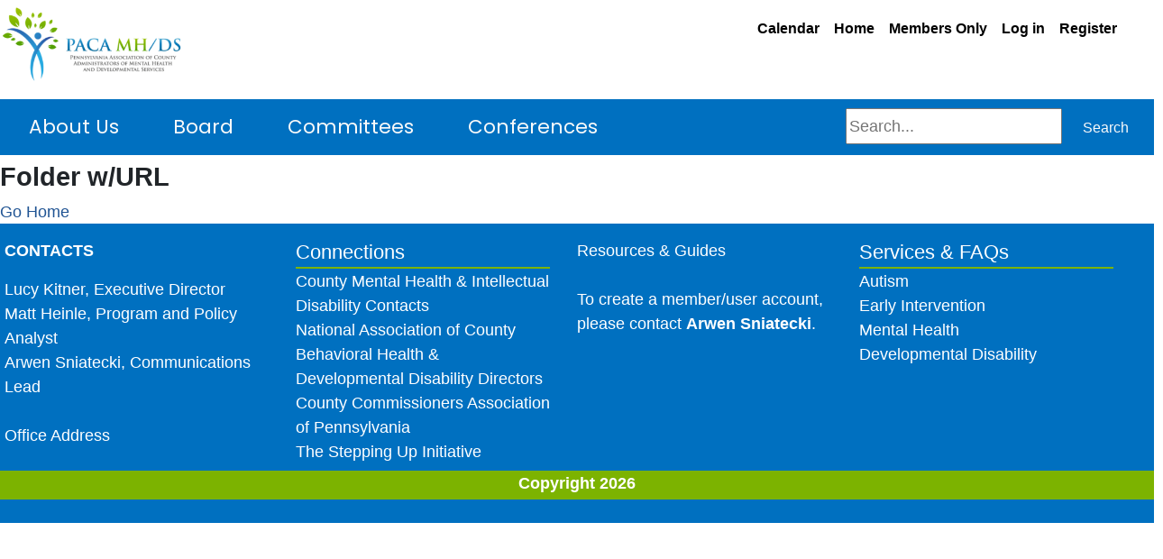

--- FILE ---
content_type: text/html; charset=utf-8
request_url: https://www.mhdspa.org/calendar/developmental-disability-committee/2023
body_size: 13955
content:



<!DOCTYPE html>
<html lang="en">
<head>
    

    <meta charset="utf-8">
    <meta name="viewport" content="width=device-width, initial-scale=1.0">
    <meta http-equiv="X-UA-Compatible" content="IE=edge">

        <link rel="shortcut icon" type="image/svg" href="/getmedia/5445934d-5743-4539-bb37-740edbdb6c6a/BannerLogo.png?width=35&amp;height=14&amp;ext=.png">

    
    
    

    

    <title>PACA MHDS - 2023</title>

    
    <script type="text/javascript" src="/kentico.resource/webanalytics/logger.js?Culture=en-US&amp;HttpStatus=200&amp;Value=0" async></script>

    
    <script src="/Scripts/jquery-3.7.1.js"></script>

    
    <link href="/kentico/bundles/pageComponents/styles?v=73zrQLOBs7U1cPby6Wb-soWaUKXE8IKRek2ogFU8Yjo1" rel="stylesheet"/>
<link href="/kentico/bundles/formComponents/styles?v=XpxcyFUAa5ppVvKec9QJSG9rQI0WEpAufa1GWqzz1eI1" rel="stylesheet"/>


    
    
    <link rel='stylesheet' href='//cdnjs.cloudflare.com/ajax/libs/fullcalendar/4.2.0/core/main.min.css' />
                              <link rel='stylesheet' href='//cdnjs.cloudflare.com/ajax/libs/fullcalendar/4.2.0/daygrid/main.min.css' /> 
    

    
    <link rel="stylesheet" href="/Content/Assets/styles/template-base.min.css">

    
    <script type="text/javascript" src="/kentico.resource/activities/kenticoactivitylogger/logger.js?pageIdentifier=11295" async></script>
</head>
<body>
    <div class="content-skip">
        <a class="accessible-skip-to-content" href="#main">Skip to Content</a>
    </div>

    <div class="siteWrapper">




<div class="alertBar" role="region" aria-label="Alert Announcements">
</div>

<div data-ktc-search-exclude>
    <header id="header" class="header">
        <div class="search">
<form action="/search/searchindex" method="get">                <label for="search1" class="sr-only">Search</label>
                <input id="search1" type="text" name="searchtext" placeholder="Search..." maxlength="1000">
                <button class="btn btn-outline-light my-sm-0 my-2" type="submit">
                    Search
                </button>
</form>        </div>
        <div class="utilityBar">
            
            <div class="logo">
                        <a class="navbar-brand logo-img" href="/" title="/" target="_self">
                        <img width="300" height="200" class="img-fluid brand-logo" src="/getmedia/d42219e9-ed73-4149-a20b-561e75c91045/BannerLogo.png" alt="">
                        </a>
            </div>

            
            <nav id="socialNav" class="socialNav" aria-label="Social Media Bar">
                <div class="socialMenu">

                </div>
            </nav>

            
            <nav id="utilityNav" class="navbar navbar-expand-lg navbar-light bg-light bg-nav utility" aria-label="Utility Menu Nav">
                <div class="collapsedNav">
                    <button class="navbar-toggler toggler-brand-util collapsed border-0" type="button" data-toggle="collapse" data-target="#navbarNavDropdown" aria-controls="navbarNavDropdown" aria-expanded="false" aria-label="Toggle navigation">
                        <span class="navbar-toggler-icon toggler-brand-util-icon nav-icon">
                        </span>
                        <span class="close-icon">✖</span>
                    </button>
                </div>

                <div id="navbarNavDropdown" class="navbar-collapse justify-content-end utilityMenuBar collapse">
                    <ul class="col navbar-nav utilityMenu">
                                    <li class="nav-item nav-link-utility ">

                                        <a class="nav-link nav-link-utility "
                                           href="/calendar"
                                           title="/calendar"
                                           
                                           >
                                            Calendar
                                        </a>

                                    </li>
                                    <li class="nav-item nav-link-utility ">

                                        <a class="nav-link nav-link-utility "
                                           href="/"
                                           title="/"
                                           
                                           >
                                            Home
                                        </a>

                                    </li>
                                    <li class="nav-item nav-link-utility ">

                                        <a class="nav-link nav-link-utility "
                                           href="/members-only"
                                           title="/members-only"
                                           
                                           >
                                            Members Only
                                        </a>

                                    </li>
                                                        <li class="nav-item nav-link-utility">
                                    <a class="nav-link nav-link-utility" href="/account/log-in" id="loginLink">Log in</a>
                                </li>
                                <li class="nav-item nav-link-utility">
                                    <a class="nav-link nav-link-utility" href="/account/register" id="registerLink">Register</a>
                                </li>

                    </ul>
                </div>
            </nav>
        </div>

        
        <nav id="nav" class="navbar navbar-expand-lg bg-nav-brand" role="navigation" aria-label="Main Navigation">
            

            <button class="navbar-toggler toggler-brand-main collapsed border-0" type="button" data-toggle="collapse" data-target="#navbarSupportedContent" aria-controls="navbarSupportedContent" aria-expanded="false" aria-label="Toggle navigation">
                <span class="navbar-toggler-icon toggler-brand-main-icon nav-icon">
                </span>
                <span class="close-icon">✖</span>
            </button>

            <div class="navbar-collapse collapse" id="navbarSupportedContent" data-toggle="sticky-onscroll">
                <ul class="navbar-nav navbar-position mega-menu mr-auto">
                        <li class="navbar-brand-width nav-item ">
                            <a class="nav-link navbar-brand " href="/about-us" title="/about-us" target="_self" >
                                About Us
                            </a>
                        </li>
                        <li class="navbar-brand-width nav-item ">
                            <a class="nav-link navbar-brand " href="/members-only/board" title="/members-only/board" target="_self" >
                                Board
                            </a>
                        </li>
                        <li class="navbar-brand-width nav-item ">
                            <a class="nav-link navbar-brand " href="/members-only/committees" title="/members-only/committees" target="_self" >
                                Committees
                            </a>
                        </li>
                        <li class="navbar-brand-width nav-item ">
                            <a class="nav-link navbar-brand " href="/members-only/conferences" title="/members-only/conferences" target="_self" >
                                Conferences
                            </a>
                        </li>
                </ul>

                <div class="search2">
<form action="/search/searchindex" method="get">                        <label for="search2" class="sr-only">Search</label>
                        <input id="search2" type="text" name="searchtext" placeholder="Search..." maxlength="1000">
                        <button class="btn btn-outline-light my-sm-0 my-2" type="submit">
                            Search
                        </button>
</form>                </div>
            </div>
        </nav>

        <div class="search3">
<form action="/search/searchindex" method="get">                <label for="search3" class="sr-only">Search</label>
                <input id="search3" type="text" name="searchtext" placeholder="Search..." maxlength="1000">
                <button class="btn btn-outline-light my-sm-0 my-2" type="submit">
                    Search
                </button>
</form>        </div>
    </header>
</div>

        <main id="main" class="contentWrapper">
            

    <h1>Folder w/URL</h1>


<a href="/" title="/">Go Home</a>
        </main>





<div data-ktc-search-exclude>
    <footer id="footer" class="footer">
        <div class="footer-wrap">
            <div class="container-fluid pre-footer">
                <div class="row col-md-12">
                    
                    <div class="col-md-6 pre-footer-block-2">
                        <div class="col-md-12">
                            <div class="standard_social_links">
                                <div>

                                </div>
                            </div>
                        </div>
                        <div class="clearfix"></div>
                    </div>
                </div>
            </div>
            <div class="main-footer">
                <div class="container-fluid">
                    <div class="row col-md-12 custom-row d-flex justify-content-between">
                        <div class="col-md-3 col-sm-6 flex-column dropdown-menu-block main-footer-block-1">
                            <div class="footer-logo flex-column">
                                        <div><p><strong><span class="secondaryColor">CONTACTS</span></strong></p>
<a href="mailto:lkitner@pacounties.org">Lucy Kitner, Executive Director</a><br />
<a href="mailto:mheinle@pacounties.org">Matt Heinle, Program and Policy Analyst</a><br />
<a href="mailto:asniatecki@pacounties.org">Arwen Sniatecki, Communications Lead</a>

<p><br />
<a href="https://www.pacounties.org/who-we-are/directions" target="_blank">Office Address</a></p>
</div>
                            </div>
                        </div>
                        <div class="col-md-3 col-sm-6 flex-column main-footer-block-2">
                                        <div class="footer-category">
                                            Connections
                                        </div>
                                    <div><a href="/local-contacts">County Mental Health &amp; Intellectual Disability Contacts</a><br />
<a href="https://nacbhdd.org/" target="_blank">National Association of County Behavioral Health &amp; Developmental Disability Directors</a><br />
<a href="https://pacounties.org" target="_blank">County Commissioners Association of Pennsylvania</a><br />
<a href="https://stepuptogether.org/" target="_blank">The Stepping Up Initiative</a></div>
                        </div>
                        <div class="col-md-3 col-sm-6 flex-column main-footer-block-3">
                                        <a class="footer-category-links" href="/getmedia/dc20e40b-57fa-48e1-8b65-a9dd8f7627a6/PACA-MH-2023-Meetings-1-18.pdf" title="Resources &amp; Guides">Resources &amp; Guides</a>
                                    <div><br />
To create a member/user account, please contact <a href="mailto:asniatecki@pacounties.org?subject=new%20user%20account%20request&amp;body=I%20would%20like%20to%20create%20a%20user%20account%20for%20PACAMHDS'%20website."><strong>Arwen Sniatecki</strong>.</a><br />
<br />
&nbsp;</div>
                        </div>
                        <div class="col-md-3 col-sm-6 flex-column main-footer-block-4">
                                        <div class="footer-category">
                                            Services &amp; FAQs
                                        </div>
                                    <div><a href="https://www.mhdspa.org/about-us/autism">Autism</a><br />
<a href="https://www.mhdspa.org/about-us/early-intervention">Early Intervention</a><br />
<a href="http://www.mhdspa.org/about-us/mental-health">Mental Health&nbsp;</a><br />
<a href="https://www.mhdspa.org/about-us/intellectual-disability">Developmental Disability</a></div>
                        </div>
                    </div>
                </div>

                <div class="post-footer">
                    <div class="container-fluid">
                        <div class="footer-flex-row">


                        </div>
                        <div class="row">
                            <div class="copyright"> Copyright  2026 </div>
                        </div>
                    </div>
                </div>
            </div>
        </div>
    </footer>
</div>    </div>

    
    <script src="/Scripts/jquery.validate.min.js"></script>
    <script src="/Scripts/jquery.validate.unobtrusive.min.js"></script>
    <script src="/Scripts/bootstrap.min.js"></script>

    
    <script src="/Content/Assets/scripts/modules/megeMenu.js"></script>
    <script src="/Content/Assets/scripts/widgets/subscription-form.js"></script>
    <script src="/Content/Assets/scripts/main.js"></script>

    
    <script src="/kentico/bundles/jquery?v=QKUPSia3ECT_E95si24LagQNjDmMylaf2SScSZLbaYQ1"></script>
<script src="/kentico/bundles/jquery-unobtrusive-ajax?v=yWiSJlfkRWGOtjh38MIfwsmv_b3zyMucdfkOPGDhEoA1"></script>
<script type="text/javascript">
window.kentico = window.kentico || {};
window.kentico.builder = {}; 
window.kentico.builder.useJQuery = true;</script><script src="/kentico/bundles/pageComponents/scripts?v=6Z31hqBXmE1sQSudOCQj04UXugGJvfvbFxBuw1DvsJY1"></script>
<script src="/kentico/bundles/forms/scripts?v=Gt4GbgwtDKK0sTC0YrvKBwgsxuk25Gpe2t6-p5hD_A81"></script>



    
</body>
</html>

--- FILE ---
content_type: application/javascript
request_url: https://www.mhdspa.org/Content/Assets/scripts/main.js
body_size: 7065
content:
////////Makes top nav links to be clickable
////$(document).ready(function () {
////    if ($(window).width() > 1199) {
////        $('a.nav-link.dropdown-toggle').click(function () {
////            location.href = this.href;
////        }
////            ;
////    })

////Makes top nav links to be clickable
$(document).ready(function () {
    if ($(window).width() > 1199) {
        $('a.nav-link.dropdown-toggle').click(function () {
            location.href = this.href;
        });
    }
});

// Sticky navbar
// =========================
$(document).ready(function () {
    if ($(window).width() > 980) {

        // Custom function which toggles between sticky class (is-sticky)
        var stickyToggle = function (sticky, stickyWrapper, scrollElement) {
            var stickyHeight = sticky.outerHeight();
            var stickyTop = stickyWrapper.offset().top;
            if (scrollElement.scrollTop() >= stickyTop) {
                stickyWrapper.height(stickyHeight);
                sticky.addClass("is-sticky");
            }
            else {
                sticky.removeClass("is-sticky");
                stickyWrapper.height('auto');
            }
        };

        // Find all data-toggle="sticky-onscroll" elements
        $('[data-toggle="sticky-onscroll"]').each(function () {
            var sticky = $(this);
            var stickyWrapper = $('<div>').addClass('sticky-wrapper'); // insert hidden element to maintain actual top offset on page
            sticky.before(stickyWrapper);
            sticky.addClass('sticky');

            // Scroll & resize events
            $(window).on('scroll.sticky-onscroll resize.sticky-onscroll', function () {
                stickyToggle(sticky, stickyWrapper, $(this));
            });

            // On page load
            stickyToggle(sticky, stickyWrapper, $(window));
        });
    } else {
        return false;
    }
});

//// Sticky header
//// =========================

//$(document).ready(function () {
//    if ($(window).width() > 980) {

//        $(window).scroll(function () {
//            if ($(window).scrollTop() >= 300) {
//                $('header').addClass('fixed-header');
//            }
//            else {
//                $('nav').removeClass('fixed-header');
//            }
//        });
//    } else {
//        return false;
//    }
//});

function main() {
    window.addEventListener('load', () => {
        getFormOnSubmitFunction();
        removeFormOnSubmitFunction();
    });

    document.addEventListener('submit', onClick);
}

/* END Google Recaptcha V3 Scripts */

// Get all elements with the class 'container-fluid'
let rows = document.getElementsByClassName('container-fluid');

// Convert HTMLCollection to an array and iterate through each row
Array.from(rows).forEach(row => {
    // Check if the row has any visible child elements
    const hasVisibleContent = Array.from(row.children).some(child =>
        child.offsetHeight > 0 || child.offsetWidth > 0 || child.textContent.trim() !== ''
    );

    if (!hasVisibleContent) {
        row.style.display = 'none';
    }
});

///ENSURES INLINE STYLES TAKE PRECEDENCE
//PRIMARY
document.querySelectorAll('.bgPrimary *').forEach(el => {
    if (!el.style.color) {
        el.style.color = '$white'; // or 'black', or a CSS variable like var(--text-dark)
    }
});
//SECONDARY
document.querySelectorAll('.bgSecondary *').forEach(el => {
    if (!el.style.color) {
        el.style.color = '$white'; // or 'black', or a CSS variable like var(--text-dark)
    }
});


///INFO
document.querySelectorAll('.bgInfo *').forEach(el => {
    if (!el.style.color) {
        el.style.color = '$white'; // or 'black', or a CSS variable like var(--text-dark)
    }
});


///SUCCESS
document.querySelectorAll('.bgSuccess *').forEach(el => {
    if (!el.style.color) {
        el.style.color = '$white'; // or 'black', or a CSS variable like var(--text-dark)
    }
});


//WARNING
document.querySelectorAll('.bgWarning *').forEach(el => {
    if (!el.style.color) {
        el.style.color = '$white'; // or 'black', or a CSS variable like var(--text-dark)
    }
});


///ALERTS
document.querySelectorAll('.bgAlerts *').forEach(el => {
    if (!el.style.color) {
        el.style.color = '$white'; // or 'black', or a CSS variable like var(--text-dark)
    }
});


///GRAY
document.querySelectorAll('.bgGray *').forEach(el => {
    if (!el.style.color) {
        el.style.color = '$dark'; // or 'black', or a CSS variable like var(--text-dark)
    }
});



///WHITE
document.querySelectorAll('.bgWhite *').forEach(el => {
    if (!el.style.color) {
        el.style.color = '$dark'; // or 'black', or a CSS variable like var(--text-dark)
    }
});

//added support for _blank fixes targeted for rich text
document.addEventListener("DOMContentLoaded", function () {
    document.querySelectorAll('a[target="_blank"]').forEach(function (link) {
        // Add rel="noopener" if not present
        if (!link.hasAttribute("rel")) {
            link.setAttribute("rel", "noopener");
        }

        // Add aria-label warning if not already present
        const linkText = link.textContent.trim();
        const ariaLabel = link.getAttribute("aria-label");
        if (!ariaLabel || !ariaLabel.toLowerCase().includes("opens in a new window")) {
            link.setAttribute("aria-label", `${linkText} (opens in a new window)`);
        }

        // Add screen-reader text if not already inside
        const hasSrOnly = Array.from(link.querySelectorAll(".sr-only"))
            .some(el => el.textContent.includes("opens in a new window"));
        if (!hasSrOnly) {
            const srSpan = document.createElement("span");
            srSpan.className = "sr-only";
            srSpan.textContent = " (opens in a new window)";
            link.appendChild(srSpan);
        }
    });
});

//REMOVES isPasted 
document.addEventListener("DOMContentLoaded", function () {

    // Find the element with id="isPasted"
    var isPastedInput = document.getElementById("isPasted");
    if (isPastedInput) {
        // Remove only the id attribute — not the whole element
        isPastedInput.removeAttribute("id");
    }

    // Prevent Kentico from re-adding it on paste events
    document.addEventListener("paste", function (e) {
        e.stopPropagation();
        e.stopImmediatePropagation();
    }, true); // capture

});
//hide home page links when on home page
document.addEventListener("DOMContentLoaded", function () {
    // Only run on the home page
    var path = window.location.pathname.toLowerCase();

    if (path === "/") {
        // Select all links in main nav and utility nav pointing to Home
        var homeLinks = document.querySelectorAll(
            '#navbarSupportedContent a[href="/"], #navbarSupportedContent a[href="~/"], ' +
            '#navbarNavDropdown a[href="/"], #navbarNavDropdown a[href="~/"]'
        );

        homeLinks.forEach(function (link) {
            // Hide the entire <li> containing the link, or the link itself
            var li = link.closest('li');
            if (li) {
                li.style.display = 'none';
            } else {
                link.style.display = 'none';
            }
        });
    }
});